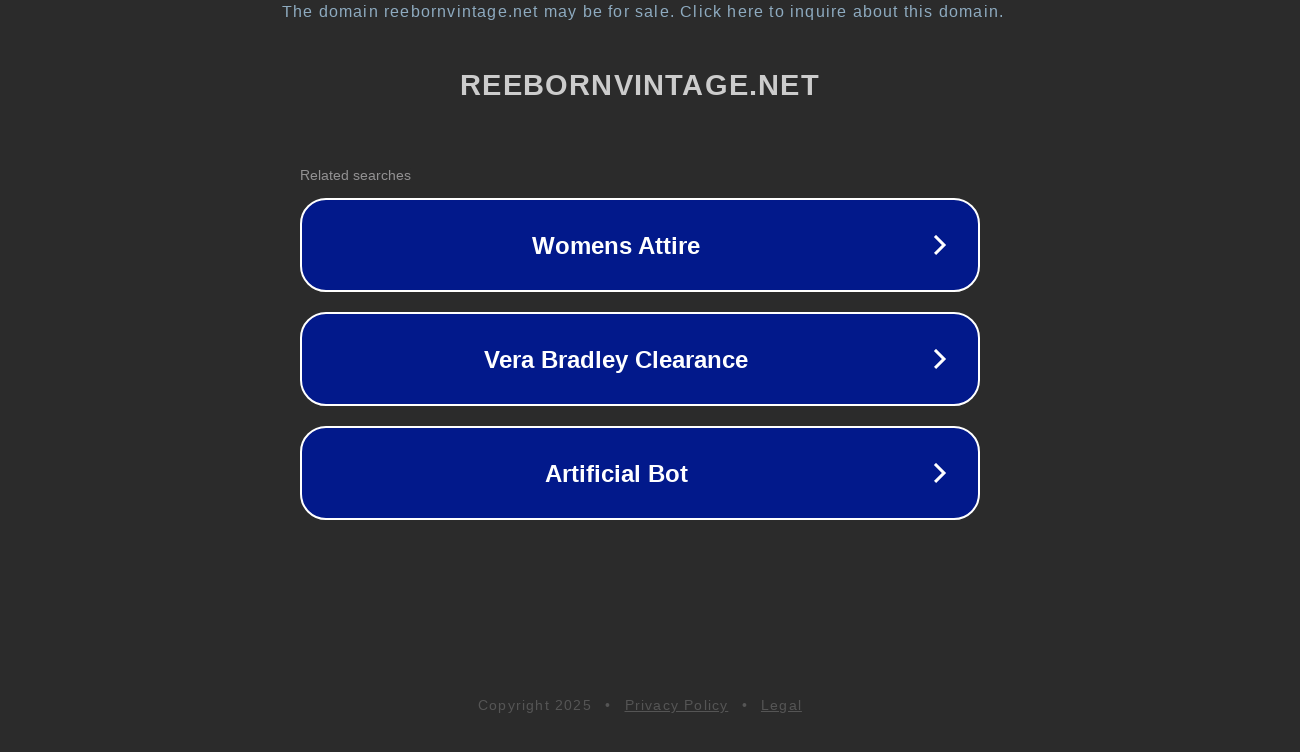

--- FILE ---
content_type: text/html; charset=utf-8
request_url: https://www.reebornvintage.net/product-page/ed-hardy-sunglasses-1
body_size: 1110
content:
<!doctype html>
<html data-adblockkey="MFwwDQYJKoZIhvcNAQEBBQADSwAwSAJBANDrp2lz7AOmADaN8tA50LsWcjLFyQFcb/P2Txc58oYOeILb3vBw7J6f4pamkAQVSQuqYsKx3YzdUHCvbVZvFUsCAwEAAQ==_w68e0VIjphN91fZineajJ2askBfpzVJbE9LyeAcFqL2p9sYSimxFVymivCX/hTuOFVgNJlsfLsSszk5txl9tpw==" lang="en" style="background: #2B2B2B;">
<head>
    <meta charset="utf-8">
    <meta name="viewport" content="width=device-width, initial-scale=1">
    <link rel="icon" href="[data-uri]">
    <link rel="preconnect" href="https://www.google.com" crossorigin>
</head>
<body>
<div id="target" style="opacity: 0"></div>
<script>window.park = "[base64]";</script>
<script src="/binoXDLMZ.js"></script>
</body>
</html>
